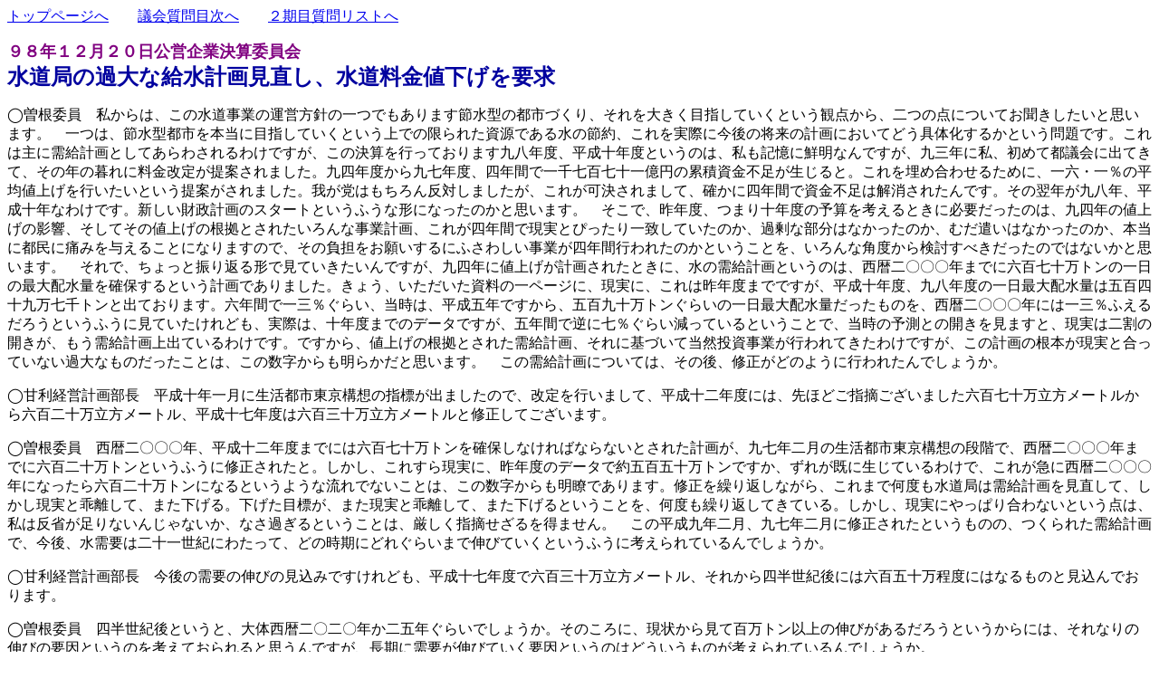

--- FILE ---
content_type: text/html
request_url: http://sonehajime.main.jp/shitumon3-3/situmon99-12-20all.html
body_size: 9150
content:
<html>

<head>
<meta http-equiv="Content-Type"
content="text/html; charset=x-sjis">
<meta name="GENERATOR" content="Microsoft FrontPage Express 2.0">
<title>99-12-20all</title>
</head>

<body bgcolor="#FFFFFF">

<p><a href="http://www.kitanet.ne.jp/~sone/index.html">トップページへ</a>　　<a
href="situmon-0.html">議会質問目次へ</a>　　<a
href="file:///D:/situmon93-97/situmon97-01all.html">２期目質問リストへ</a></p>

<p><font color="#800080" size="4"><strong>９８年１２月２０日公営企業決算委員会</strong></font><br>
<font color="#00009F" size="5"><strong>水道局の過大な給水計画見直し、水道料金値下げを要求</strong></font></p>

<p>◯曽根委員　私からは、この水道事業の運営方針の一つでもあります節水型の都市づくり、それを大きく目指していくという観点から、二つの点についてお聞きしたいと思います。　一つは、節水型都市を本当に目指していくという上での限られた資源である水の節約、これを実際に今後の将来の計画においてどう具体化するかという問題です。これは主に需給計画としてあらわされるわけですが、この決算を行っております九八年度、平成十年度というのは、私も記憶に鮮明なんですが、九三年に私、初めて都議会に出てきて、その年の暮れに料金改定が提案されました。九四年度から九七年度、四年間で一千七百七十一億円の累積資金不足が生じると。これを埋め合わせるために、一六・一％の平均値上げを行いたいという提案がされました。我が党はもちろん反対しましたが、これが可決されまして、確かに四年間で資金不足は解消されたんです。その翌年が九八年、平成十年なわけです。新しい財政計画のスタートというふうな形になったのかと思います。　そこで、昨年度、つまり十年度の予算を考えるときに必要だったのは、九四年の値上げの影響、そしてその値上げの根拠とされたいろんな事業計画、これが四年間で現実とぴったり一致していたのか、過剰な部分はなかったのか、むだ遣いはなかったのか、本当に都民に痛みを与えることになりますので、その負担をお願いするにふさわしい事業が四年間行われたのかということを、いろんな角度から検討すべきだったのではないかと思います。　それで、ちょっと振り返る形で見ていきたいんですが、九四年に値上げが計画されたときに、水の需給計画というのは、西暦二〇〇〇年までに六百七十万トンの一日の最大配水量を確保するという計画でありました。きょう、いただいた資料の一ページに、現実に、これは昨年度までですが、平成十年度、九八年度の一日最大配水量は五百四十九万七千トンと出ております。六年間で一三％ぐらい、当時は、平成五年ですから、五百九十万トンぐらいの一日最大配水量だったものを、西暦二〇〇〇年には一三％ふえるだろうというふうに見ていたけれども、実際は、十年度までのデータですが、五年間で逆に七％ぐらい減っているということで、当時の予測との開きを見ますと、現実は二割の開きが、もう需給計画上出ているわけです。ですから、値上げの根拠とされた需給計画、それに基づいて当然投資事業が行われてきたわけですが、この計画の根本が現実と合っていない過大なものだったことは、この数字からも明らかだと思います。　この需給計画については、その後、修正がどのように行われたんでしょうか。
</p>

<p>◯甘利経営計画部長　平成十年一月に生活都市東京構想の指標が出ましたので、改定を行いまして、平成十二年度には、先ほどご指摘ございました六百七十万立方メートルから六百二十万立方メートル、平成十七年度は六百三十万立方メートルと修正してございます。
</p>

<p>◯曽根委員　西暦二〇〇〇年、平成十二年度までには六百七十万トンを確保しなければならないとされた計画が、九七年二月の生活都市東京構想の段階で、西暦二〇〇〇年までに六百二十万トンというふうに修正されたと。しかし、これすら現実に、昨年度のデータで約五百五十万トンですか、ずれが既に生じているわけで、これが急に西暦二〇〇〇年になったら六百二十万トンになるというような流れでないことは、この数字からも明瞭であります。修正を繰り返しながら、これまで何度も水道局は需給計画を見直して、しかし現実と乖離して、また下げる。下げた目標が、また現実と乖離して、また下げるということを、何度も繰り返してきている。しかし、現実にやっぱり合わないという点は、私は反省が足りないんじゃないか、なさ過ぎるということは、厳しく指摘せざるを得ません。　この平成九年二月、九七年二月に修正されたというものの、つくられた需給計画で、今後、水需要は二十一世紀にわたって、どの時期にどれぐらいまで伸びていくというふうに考えられているんでしょうか。
</p>

<p>◯甘利経営計画部長　今後の需要の伸びの見込みですけれども、平成十七年度で六百三十万立方メートル、それから四半世紀後には六百五十万程度にはなるものと見込んでおります。
</p>

<p>◯曽根委員　四半世紀後というと、大体西暦二〇二〇年か二五年ぐらいでしょうか。そのころに、現状から見て百万トン以上の伸びがあるだろうというからには、それなりの伸びの要因というのを考えておられると思うんですが、長期に需要が伸びていく要因というのはどういうものが考えられているんでしょうか。
</p>

<p>◯甘利経営計画部長　現在の水需要につきましては、いわゆるバブル経済崩壊後の景気回復がおくれていることと、平成七年度の冬、あるいは平成八年度の夏季、冬季と続きました渇水時に節水をお願いしたことなどから、需要は一時的に減少した状態になっているものと思います。　しかし、水需要は個人所得、あるいは平均世帯人員、経済成長等に密接な関係がございます。需要の約七割を占める生活用水につきましては、経済の成長による個人所得の増加や世帯数の増加による平均世帯人員の減少から、一人一日当たりの使用水量の増加が見込まれます。全体の使用量も、緩やかでございますが、増加を続けるものと推定しております。
</p>

<p>◯曽根委員　今のお話は、私は説得力がないと思うんです。水の使用の七割は家庭で、生活用水、残り三割がいろんな施設や企業などの使っている水だというふうに、先ほどもお話がありましたが、企業の方についていえば、確かに景気は回復するかもしれないけれども、今、企業も経費削減に必死になって取り組んでいるという状況ですから、しかも低成長が続くだろうといわれているわけですから、景気はたとえ回復したとしても、水の需要が大きく伸びるという保証は私はないと思うんです。現に平成元年、二年ごろの推移を見ましても、現状とさほど大きな配水量の違いはないわけです。バブル経済が再燃して、とんでもないことにならない限り、大きく伸びるということは考えにくい。　一方で、生活用水で一人当たりの水の使う量がふえていくだろうと見込まれるというふうにお話ありましたけど、私、水道局の事業概要、隅から隅まで読ませていただいたんですが、そういう傾向が、何かの統計資料がデータで出ているということは、少なくともこの方には一切載っていないんです。載っていたのは、とにかく総配水量に対して、給水人口で割り返せば、これは企業も生活用水も含まれますけれども、要するに都民一人当たりの年間平均使用量です。これを見ますと、この六年間、ずっと下がり続けているわけです。九二年の十六・三トンをピークにして、九八年度は十四・九トンと、ずっとじりじり、着実に下がっている。ですから、節水意識が高まったと、先ほどおっしゃったのはそのとおりであって、これはむしろ水道局の運営方針から見れば、非常に結構なことじゃないかというふうに私は思うんです。　それで、もし仮に生活用水の一人当たりの量がふえて、今後、本当に六百五十万トンに四半世紀のうちに到達するとすれば、一人当たりの使う量がどれぐらいふえなければならないかと、私、ちょっと計算してみたんです。そうすると、先ほどお話に出た生活都市東京構想では、二〇二〇年、二五年ごろには、人口は大体一千百万を割るんじゃないかといわれているわけです。つまり、今から八十万人ぐらいは減るだろうという、片や八％ぐらいずつ人口は減っていくという一方で、一人当たりの量がふえると──大体四割ぐらい、一人当たりの使う水の量がふえないと、六百五十万トンにはいかないわけです。だから、これは本当に荒唐無稽な数字になると思うんです。都民のみんなが平均して四割ぐらい水を多く使うようになるだろうということを、本当にまじめに水道局が節水型都市といいながら考えて、この需給計画というのを立てておられるのかどうか、この点をもう一回確認したい。
</p>

<p>◯甘利経営計画部長　需給計画を立てる場合、生活用の場合につきましては、一人どのくらい使うかという原単位ごとの実績を見てやるんですけれども、平成元年、一人当たり日量二百三十三立方メートルございましたけれども、平成十年になりますと二百四十九になっております。一人当たりの使用水量というのは、四人家族から三人家族、あるいはもう少し少なくなれば、一人当たりの使用水量は多くなってまいります。同じふろを使うにしても、三人で使うのと二人で使うのとは違いますので、一人当たりはふえていくということでございます。
</p>

<p>◯曽根委員　そういう傾向が、人数が少なくなれば出るだろうというだけで六百五十万トンの需給計画を立てて、しかもそれに伴う投資を膨大な額でだあっとやっていくわけですから、その根拠としてはいかにも希薄だというふうに、私はいわざるを得ないと思うんです。　それで、この需給計画と、それに基づく過大な投資事業の計画を、私はこの際、やっぱり抜本的に見直すように、これは時間の関係で要望にとどめますけれども、改めて求めておきたいと。今、また新たにこういう需給計画があるから、資金不足が生じるんだといって、都民にまた負担をお願いできるような、そういう状況じゃないということもあわせて申し上げておきたいと思います。　次に、その四年間で値上げもありまして、千七百億円以上の資金不足が解消されて、新しいスタートとなった九八年度なんですが、この九八年度を真ん中とする九七、九八、九九の、今年度までの三カ年計画、この中で私は注目すべき動きがあったというふうに見ています。それは、当初三百二、三十億の資金不足が生じるというふうに三年間で見られていたのが、企業努力によって、これはほぼ解消されたというふうに、先日パンフレットをいただいたときにご説明がありました。その企業努力、いろんな努力がされたんじゃないかと思うんですが、主な内容を示していただきたい。
</p>

<p>◯石山総務部長　水道事業三カ年計画におきます企業努力でございますが、計画におきます収支改善策は三百二十億円でございまして、現在、おおむね三百四十六億円程度を見込んでおります。その内容でございますが、事務事業の効率化による職員定数の削減で約七十一億円、水道業務手当の削減で約五億円、工事施工時の機械土工範囲の拡大等、工事コストの縮減で約九七億円、それからメーター購入契約方法の改善など、諸経費の節減で約九十九億円、未利用地の売却などの収入の確保によりまして約七十四億円でございます。
</p>

<p>◯曽根委員　諸経費が九十九億円ですか、それを除けば、やっぱり大きいのは工事コストの縮減という方法による財政対策が九十七億円で、かなり多くを占めていると思います。これはたしか九七年当時、建設省の指針が出まして、各事業局で取り組まれてきたものです。水道局の場合、この三年間の取り組みで、工事コストはどれぐらい縮減率を上げたんでしょうか。
</p>

<p>◯甘利経営計画部長　水道局における工事コストの縮減額でございますけれども、平成九年度十億円余、それから平成十年度約三十五億三千万円、平成十一年度五十一億六千万円でございます。平成十一年度は予定でございます。
</p>

<p>◯曽根委員　縮減率はトータル幾らになっているでしょうか。
</p>

<p>◯甘利経営計画部長　平成九年度目標に対しまして一％、平成十年度三・四％、平成十一年度につきましては四・七％を予定しております。
</p>

<p>◯曽根委員　これは毎年積み上げていくものですから、三年間で、年間の一定の事業の量に対して、工事コストの縮減という形で四・七％の縮減ができるところまで来たということですよね。これは、経常的にこれからもその効果が生きてくるというふうに見られる費用ですから、非常に貴重な努力だと思うんです。ただ、この四・七％のコスト縮減という、成果は、東京全体の建設関係、土木関係の平均程度だと思うんです。例えば、港湾局では三年間で一〇％と、国の建設省の指針の到達を目指すという目標を掲げておりますし、下水道局なども同様だと聞いています。それから、財務局が管轄している公共建築物の方ですが、これは二割以上の削減ができていると、建築物という特殊性もあるかもしれませんが。そういう点で水道局としても、これで終わりにするのではなくて、さらにコスト縮減を目指すべきだと思うんですが、何か目標とか、そういう形で今後取り組む方向は出ているんでしょうか。
</p>

<p>◯甘利経営計画部長　平成十一年度等の削減率につきましては、下水道局の一〇％という話がございましたけれども、東京都全体としては四・五％、当局は四・七％を目標にしております。今後につきましては、オール都庁でコスト縮減に取り組んでおります。そういった経過を見ながら、さらにやっていきたいと思います。
</p>

<p>◯曽根委員　水道局として、私は目標をきちんと定める必要があると。建設省が指針で三年間で一〇％、これはなかなか大変だとは思いますが、これは早急に一〇％というのを目指すべきだろうと。さらに、水道局は建物もいろいろつくるわけですから、そういうものも含めれば、一〇％以上は、私は可能ではないかと思います。　それで、前向きな立場から、一例だけ申し上げますと、臨海部に九七年の春に水の科学館というのがオープンしたんです。私たちは、臨海副都心がオフィスビルを林立させるという企業都市という形でのコンセプトには反対していますが、都民の憩いの場として活用していくべきだという大きな流れの上で、水の科学館のような施設があることは、むしろふさわしいのかなというように思います。ただ、この施設が建設費八億七千万円に対して、これは毎年のランニングコストだと思いますが、お聞きしたら、一億二千万円ぐらいかかっていると。建物の建設費に比べて、年間のランニングコストがそれの八分の一か七分の一ぐらいですか──というのは、都庁なんかに比べても、非常にランニングコストが、年々の分がかかっているなという印象を得ました。それは、設計のあり方や、中での設備のメンテナンスの費用だとか、いろいろあるんだと思いますが、こうした中身も設計段階から、いわゆるＶＥ方式といいますか、バリューエンジニアリングなどの方式を活用して、できるだけつくった後のコストも節約できるような方法を工夫していくということが必要じゃないかと思いますので、これはこういう施設をつくる場合の考え方として、ぜひ参考にしていただきたいと思います。　それで、建設省の指針の一〇％を達成するということになれば、さらに百億円ぐらいの財源を節約することが可能になるわけですよね。私たちは、今までのやり方といいますか、少なくとも前回の値上げのときにいわれたような、料金収入以上の毎年の、過大だというふうに私たちは思いますが、投資額がどんどん計画されて、資金不足が累積されていくと。それで何年かに一遍値上げして、それを解消しなければならないというような、やっぱり都市計画を、収入に見合ったものということで適切に見直していくこと。それから今申し上げたように、コスト縮減などに取り組むことによって、私はかなり水道局の事業も、水も節約しなければなりませんが、お金も節約して、そして財政的にもゆとりを持たせる、都民にも利用者にも、何らかの形でその財源的な余裕の中で還元をするというふうに考えてもらいたいと思います。　もう一つ、その還元の一つということでもあるんですが、水の節約を進める節水型都市をつくる上で、私は最近よく都民の方から相談を受けるのは、料金体系の問題なんです。それは、要するに小口の利用者の場合、月に十トンまでは基本料金なんです。ですから、例えば一番普及している二〇ミリの口径の給水の世帯では月に千二百三十円、二カ月単位で振り込みとか、払いますので二千円以上になるんですが、これは十トン使うまでは何トン使っても同じ料金なんです。だから節水、節水といわれるけれども、節水しても料金は変わらないと。これはもう少しちゃんと、使う量を節約すれば、その分料金にもはね返るような仕組みにしてもらえないかという声をよく聞くようになりました。これは、なかなか生活も厳しいということもあるんだと思うんです。　そこでお聞きしたいんですれけども、いわゆる十トン以下しか使っていない基本料金だけの世帯というのは、全使用者の中でどれぐらいの割合を占めているのか。またさらに、その中でも月に五トン以下しか使っていない世帯というのは、どれぐらいの割合なのか。こういう少量しか使わない世帯というのは、大体どういう特徴があるのか、その辺をお聞かせいただきたい。
</p>

<p>◯二階堂営業部長　口径一三ミリから二五ミリの、いわゆる小口径のお客様のうち、一月当たり使用水量が十立方以下である割合は、平成十年度において四一・七％になります。そのうち、さらに五立方メートル以下のお客様の割合ですが、これは九年度の数字でありますけれども、十立方メートル以下のお客様のうちの約五一％に当たります。さらに、小口径利用者全体においては二一％という割合になっています。　また、そのような使用者の特徴といいますか、どういうお客様になっているかと申しますと、直接水道局で調査は行っておりませんけれども、各種統計資料によりますと、単身者の世帯、あるいは夫婦のみの世帯が増加しておりますので、主にこうした世帯が該当しているんではないかというふうに推測しております。
</p>

<p>◯曽根委員　全消費者の四割を超す世帯が十トン以下で、基本料金しか徴収されていないと。基本料金しか徴収しないということは、使った量に応じた従量料金は取っていないという意味で、かつては小口利用者に対する、そういう非常に大きなサービスだという形で行われてきたんだと思います。ただ私は現実に、二〇ミリで月千二百三十円の基本料金そのものが、決して軽い負担ではないと。今、ひとり暮らしや夫婦のみというようなお話がありましたが、やはりお年寄りの世帯などにとっては、場合によっては国民健康保険料よりも高いという場合もあります。したがって、その負担感です。やっぱりこれは下げる方向で考えるべきじゃないか、また、節約すれば、その分だけ料金が安くなるということを考えるべきじゃないか。　その点でお聞きしたいんですが、近隣の神奈川県で、横浜や川崎、こういうところの基本料金はどういうふうになっているんでしょうか。
</p>

<p>◯石山総務部長　横浜市の一カ月の基本料金は七百四十円、川崎市につきましては七百二十円というふうになっております。
</p>

<p>◯曽根委員　今の東京の水道料金の基本料金を、全部一遍にこの川崎、横浜のレベルまで下げるとなると、相当な財源が必要になります。そこまで行かないにしても、いわばこれを参考にしながら、現在の十トン以下の世帯に対する、節約に応じて料金が低減されていくというシステムをつくることは、今の財政的な事情の中でも何とか工夫してできるんじゃないかという気がしているんですが、この基本水量制というんですか、十トンまでは料金は同じというやり方を再検討するという動きは、例えば日本水道協会の方ではされていないんでしょうか。
</p>

<p>◯石山総務部長　現行の十立方メートルまでの基本水量につきましては、公衆衛生上の観点、また生活用水としての特別な配慮から従量料金は徴収していないと、こういうふうになっております。この制度は、節水のインセンティブが働きにくいと、費用負担上問題があることから、日本水道協会では平成八年の八月に、水道料金制度にかかわる諸施策につきまして検討を行うために設置されました水道料金制度調査会におきまして、今後は原則として基本水量制はとらないものとするという答申を出しております。また、その答申を受けまして、同協会は平成九年十月に水道料金の算定要領というものを改定いたしまして、基本水量制は多くの事業体で採用しており、社会的にも定着していることから、同要領の中では、基本水量を付与する料金は料金の激変を招かないよう漸進的に解消するものとし、経過的に存置することはやむを得ない、このようにしているところでございます。
</p>

<p>◯曽根委員　私は、今の基本料金をそのままにして、一トン刻みで最初から料金を従量料金で乗せていくというようなやり方にすると、大変な値上げになりますので、そんな状況ではないだろうというふうに思いますので、一つの案を考えてきました。　（図を示す）現在は、ごらんのように、基本料金は千二百三十円でベースにありまして、十トンを超えたところから一トン刻みで従量料金が乗っかっていくわけです。この部分が、いわば使う量に関係なく同じ料金だと。これを、基本的に基本料金のベースを下げてみたらどうかと。これは一つの考え方として試しにつくってみたんですが、このように、基本料金をあるレベルまで下げまして、十トンのところからゼロまで、トン当たり五十円ずつ、千二百三十円からさかのぼって料金を下げていくというふうに仮にしますと、ゼロの料金は七百三十円ということになり、たまたまですけれども、横浜、川崎のレベルになるわけです。基本料金制はベースとして残りますが、あとは一トン使うごとにずっと料金は上がっていくと。逆に、節約すれば料金は下がるということになります。このためには、もちろんこの部分の金額を下げるわけですから、財源が必要です。一三ミリ、二〇ミリ、二五ミリ、三種類の口径についてこういう措置をとりますと、約六十七億円の財源が必要になるというのが私の試算です。　もし六十七億円の財源が確保できるという見通しがあれば、私はこの方法は、日本水道協会が提示している、今後、基本水量制はとらない方向でいこうという方向とも合致するし、しかも値上げではなく、一番世帯としては収入が少ない方が多い小口の利用者に対して一部値下げもできると。かつ、節約すれば料金も下がる、節水の意欲も高まるという点で、非常に喜ばれる制度じゃないかなと思うんですが、そういう点ではいかがでしょうか。
</p>

<p>◯石山総務部長　先ほど述べましたように、平成八年の水道料金制度調査会におきまして、今後は原則として基本水量制はとらないとの答申がなされております。ただ、この答申においても、水道料金によって全体の経費を賄うという、それから個別の使用者の原価に着目するという、いわゆる総括原価、水道料金全体によって全体の総括原価、トータルを賄うという、そういう考え方を変えるということではございません。基本水量制の見直しは、料金体系全体にかかわる問題でございます。十立方メートルまでの基本水量の部分だけをとらえまして料金水準を引き下げることは、総括原価を賄うことが困難というふうになり、協会の答申とも合致しないのではないかと考えております。
</p>

<p>◯曽根委員　石山部長さん、ちょっと誤解があると思うんで、私も事業全体の費用を料金収入で賄うことを決して否定はいたしません。先ほど前半のときに質問をいたしましたように、事業の費用が料金収入を毎年上回って資金不足、資金不足ということで累積されて、また値上げというのを繰り返すのではなくて、全体の事業を適切に圧縮する中で、料金収入で十分賄える、さらには料金を下げられる財源の余裕をつくる中で、こういうことは可能になるんじゃないか。つまり、総原価を収入で賄う中で、こういうこともできるんじゃないかと申し上げているわけです。　それで、確かにこれは私の一つのアイデアであって、しかも十トン以下の方にしか、これは還元がないわけですから、そういう意味で、もしもっと財源を確保して、すべての利用者に対して公平に、全体の料金を下げていくという努力は、当然私はあっていいと思います。その中で、基本水量制をとらないとした水道協会の方向とも合致して、こういう検討もできるんじゃないかというふうに申し上げているわけで、今後、私の案は一つの案にすぎませんので、これも含めて、この基本水量制をなくして、基本的には、節約すればどんどん料金も下がるよと。節水意欲を一層高めるような、何しろ全使用者の四割以上ですから、一般家庭の中でいえば半分ぐらいを占めるんじゃないでしょうか。そういう方を対象とした問題として、一つの重要な問題だと思いますので、検討いただく余地はあるでしょうか。
</p>

<p>◯石山総務部長　水道料金は、水道事業におきます全体経費を水道料金で賄う総括原価の考え方、また料金を個々のサービスの供給に必要な原価に基づいて設定いたします個別原価の考え方による、二つの考え方によりまして適正な原価計算がなされた上で、その水準と体系が定められております。現行の料金体系におきます基本水量制につきましては、節水へのインセンティブが働きにくいという面があるものの、全体としては節制型の料金体系となっております。　現在、公共料金制度につきましては、総括原価主義に対するヤードスティック査定とか、プライスキャップ制などの多くの議論がございます。水道料金のあり方につきましても、これらに加えまして、基本水量制や逓増制などさまざまな議論がなされておりまして、このような状況を踏まえて、今後とも、より合理的で均衡のとれた料金のあり方について検討してまいりたいというふうに考えております。
</p>

<p><a href="http://www.kitanet.ne.jp/~sone/index.html">トップページへ</a>　　<a
href="situmon-0.html">議会質問目次へ</a>　　<a
href="file:///D:/situmon93-97/situmon97-01all.html">２期目質問リストへ</a></p>
</body>
</html>
